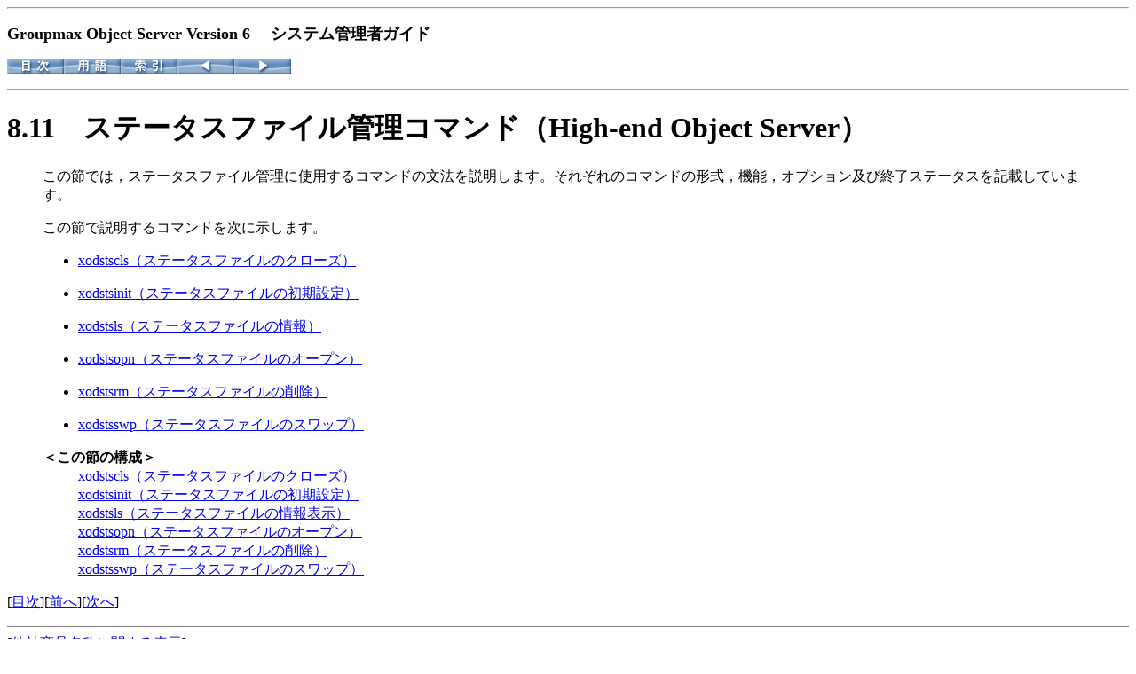

--- FILE ---
content_type: text/html
request_url: https://itpfdoc.hitachi.co.jp/manuals/3000/3000347520/osex0160.htm
body_size: 1242
content:
<!-- SGML HTML変換スクリプト Version 02-60-/A (output_dir="" file_prefix="osex" fig_type="gif" frame_type="col" idx_mode="on" manual_link="off" popup_link="off" hh_dir="helpname") -->
<HTML>
<HEAD>
<meta http-equiv="Content-Type" content="text/html; charset=shift_jis">
<TITLE>ステータスファイル管理コマンド（High-end Object Server）</TITLE>
</HEAD>
<BODY BACKGROUND="figure/back.gif" BGCOLOR="#FFFFFF">
<HR>
<P><FONT SIZE=4><B>Groupmax Object Server Version 6 　システム管理者ガイド</B></FONT></P>
<P>
<A HREF="osex0001.htm"><IMG SRC="figure/content.gif" BORDER="0" ALT="[目次]"></A><A HREF="osex0229.htm"><IMG SRC="figure/gloss.gif" BORDER="0" ALT="[用語]"></A><A HREF="osex0230.htm"><IMG SRC="figure/index.gif" BORDER="0" ALT="[索引]"></A><A HREF="osex0159.htm"><IMG SRC="figure/front.gif" BORDER="0" ALT="[前へ]"></A><A HREF="osex0161.htm"><IMG SRC="figure/after.gif" BORDER="0" ALT="[次へ]"></A>
<HR>
</P>
<H1><!-- ID="U811" NAME="osex0160.htm#ID00472" --><A NAME="ID00472">8.11　</A><A NAME="A0570">ステータスファイル管理コマンド</A>（High-end Object Server）</H1>
<BLOCKQUOTE>
<P>この節では，ステータスファイル管理に使用するコマンドの文法を説明します。それぞれのコマンドの形式，機能，オプション及び終了ステータスを記載しています。</P>
<P>この節で説明するコマンドを次に示します。</P>
<UL>
<P>
<LI><A HREF="osex0161.htm#ID00473">xodstscls（ステータスファイルのクローズ）</A>
<P>
<LI><A HREF="osex0162.htm#ID00474">xodstsinit（ステータスファイルの初期設定）</A>
<P>
<LI><A HREF="osex0163.htm#ID00475">xodstsls（ステータスファイルの情報）</A>
<P>
<LI><A HREF="osex0164.htm#ID00476">xodstsopn（ステータスファイルのオープン）</A>
<P>
<LI><A HREF="osex0165.htm#ID00477">xodstsrm（ステータスファイルの削除）</A>
<P>
<LI><A HREF="osex0166.htm#ID00478">xodstsswp（ステータスファイルのスワップ）</A>
</UL>
<DL>
<DT><B>＜この節の構成＞</B>
<DD><A HREF="osex0161.htm">xodstscls（ステータスファイルのクローズ）</A>
<DD><A HREF="osex0162.htm">xodstsinit（ステータスファイルの初期設定）</A>
<DD><A HREF="osex0163.htm">xodstsls（ステータスファイルの情報表示）</A>
<DD><A HREF="osex0164.htm">xodstsopn（ステータスファイルのオープン）</A>
<DD><A HREF="osex0165.htm">xodstsrm（ステータスファイルの削除）</A>
<DD><A HREF="osex0166.htm">xodstsswp（ステータスファイルのスワップ）</A>
</DL>
</BLOCKQUOTE>
<P>[<A HREF="osex0001.htm">目次</A>][<A HREF="osex0159.htm">前へ</A>][<A HREF="osex0161.htm">次へ</A>]<HR NOSHADE SIZE=1>
[<A HREF="trmark.htm">他社商品名称に関する表示</A>]<P><FONT SIZE="2">All Rights Reserved, Copyright (C) 2001, 2002, Hitachi, Ltd.</FONT>
</BODY>
</HTML>
